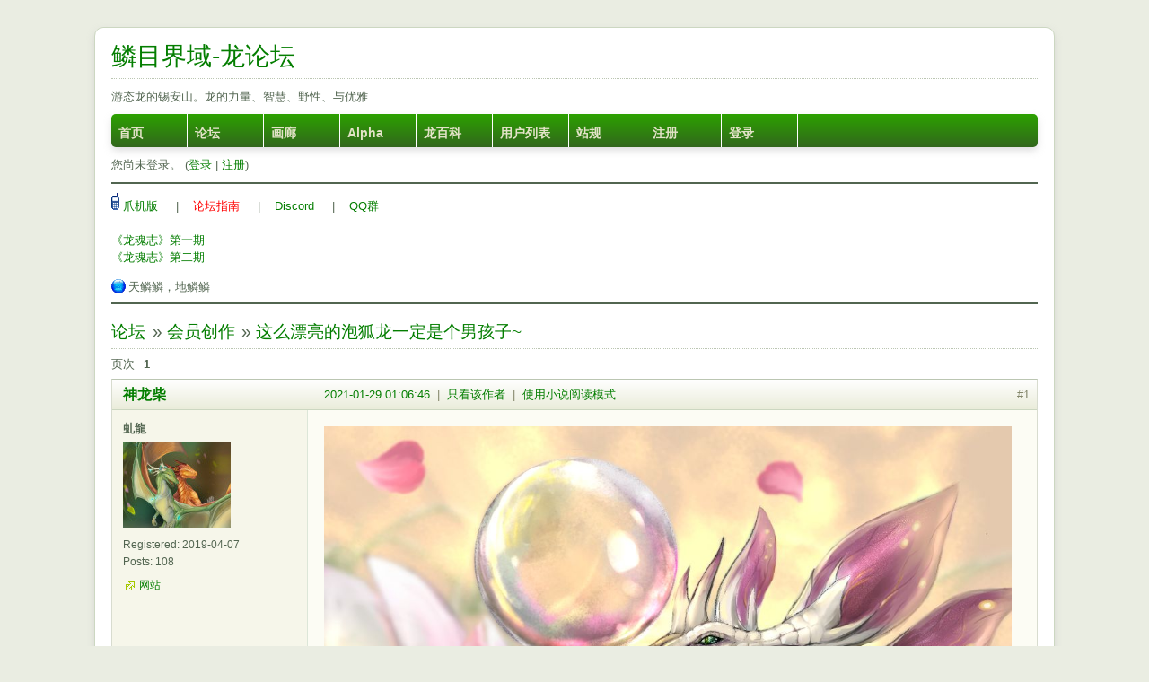

--- FILE ---
content_type: text/html; charset=utf-8
request_url: https://yinglong.org/forum/viewtopic.php?pid=50578
body_size: 7212
content:
<!DOCTYPE html PUBLIC "-//W3C//DTD XHTML 1.0 Strict//EN" "http://www.w3.org/TR/xhtml1/DTD/xhtml1-strict.dtd">
<html xmlns="http://www.w3.org/1999/xhtml" xml:lang="zh-CN" lang="zh-CN" dir="ltr">
<head>
<meta http-equiv="Content-Type" content="text/html; charset=utf-8" />
<title>這麼漂亮的泡狐龍一定是個男孩子~ / 會員創作 / 鱗目界域</title>
<link rel="icon" type="image/svg+xml" href="/favicon.svg?v=62ec8fc9d">
<link rel="icon" type="image/png" href="/favicon.png?v=9c6bb6824">
<link rel="stylesheet" type="text/css" href="style/ForestDragon.css?v=2" />
<link rel="stylesheet" href="static/katex/katex.min.css" integrity="sha384-zh0CIslj+VczCZtlzBcjt5ppRcsAmDnRem7ESsYwWwg3m/OaJ2l4x7YBZl9Kxxib" crossorigin="anonymous">
<script defer src="static/katex/katex.min.js" integrity="sha384-Rma6DA2IPUwhNxmrB/7S3Tno0YY7sFu9WSYMCuulLhIqYSGZ2gKCJWIqhBWqMQfh" crossorigin="anonymous"></script>
<link rel="stylesheet" type="text/css" href="style/imports/pms.css" /><link rel="canonical" href="viewtopic.php?id=4245" title="第 1 页" />
<link rel="alternate" type="application/rss+xml" href="extern.php?action=feed&amp;tid=4245&amp;type=rss" title="RSS topic feed" />
</head>

<body>

<div id="punviewtopic" class="pun">
<div class="top-box"></div>
<div class="punwrap">

<div id="brdheader" class="block">
	<div class="box">
		<div id="brdtitle" class="inbox">
			<h1><a class="convert" href="index.php">鱗目界域-龍論壇</a></h1>
			<div id="brddesc"><div class="convert">游態龍的錫安山。龍的力量、智慧、野性、與優雅</div></div>
		</div>
		<div id="brdmenu" class="inbox">
			<ul>
				<li id="navmainpage"><a href="../index.php">首页</a></li>
				<li id="navindex" class="isactive"><a href="index.php">论坛</a></li>
				<li id="navgallery"><a href="gallery.php">画廊</a></li>
				<li id="navextra1"><a href="https://yinglong.org:8443">Alpha</a></li>
				<li id="navwiki"><a href="../wiki/">龙百科</a></li>
				<li id="navuserlist"><a href="userlist.php">用户列表</a></li>
				<li id="navrules"><a href="misc.php?action=rules">站规</a></li>
				<li id="navregister"><a href="register.php">注册</a></li>
				<li id="navlogin"><a href="login.php">登录</a></li>
			</ul>
		</div>
		<div id="brdwelcome" class="inbox">
			<p class="conl">您尚未登录。 (<a href="login.php">登录</a> | <a href="register.php">注册</a>)</p>
			<div class="clearer"></div>
		</div>
	</div>
</div>

<div id="announce" class="block">
	<div class="hd"><h2><span>公告</span></h2></div>
	<div class="box">
		<div id="announce-block" class="inbox">
			<div class="usercontent convert"><a href="//yinglong.org:8443/"><img alt="mb" src="img/punres/cellphone.gif"/> 爪機版</a>&nbsp;&nbsp;&nbsp;&nbsp;
|&nbsp;&nbsp;&nbsp;&nbsp;<a style="color:red" href="//yinglong.org/wiki/doku.php?id=faq">論壇指南</a>&nbsp;&nbsp;&nbsp;&nbsp;
|&nbsp;&nbsp;&nbsp;&nbsp;<a href="//yinglong.org/forum/viewtopic.php?id=4539">Discord</a>&nbsp;&nbsp;&nbsp;&nbsp;
|&nbsp;&nbsp;&nbsp;&nbsp;<a href="https://yinglong.org/forum/viewtopic.php?id=4643">QQ群</a>
<br/>
<br/>
<a href="//yinglong.org/forum/viewtopic.php?id=2067">《龙魂志》第一期</a>
<br/>
<a href="//yinglong.org/forum/viewtopic.php?id=3101">《龙魂志》第二期</a></div>
			<style>
#tips img {
    vertical-align: middle;
    padding-bottom: 3px;
    padding-right: 3px;
}
</style>
<p id="tips"><img src="img/punres/tip.gif" alt="Tips:" />天鳞鳞，地鳞鳞</p>			<div class="clearer"></div>
		</div>
	</div>
</div>

<div id="brdmain">
<div class="linkst">
	<div class="inbox crumbsplus">
		<ul class="crumbs">
			<li><a href="index.php">论坛</a></li>
			<li class="convert"><span>»&#160;</span><a href="viewforum.php?id=7">會員創作</a></li>
			<li class="convert"><span>»&#160;</span><strong><a href="viewtopic.php?id=4245">這麼漂亮的泡狐龍一定是個男孩子~</a></strong></li>
		</ul>
		<div class="pagepost">
			<p class="pagelink conl"><span class="pages-label">页次 </span><strong class="item1">1</strong></p>
		</div>
		<div class="clearer"></div>
	</div>
</div>

<div id="p50561" class="blockpost rowodd firstpost blockpost1">
	<h2><span><span class="conr">#1</span> <a href="viewtopic.php?pid=50561#p50561">2021-01-29 01:06:46</a>&nbsp;&nbsp;|&nbsp;&nbsp;<a href="viewtopic.php?id=4245&amp;authorid=1484" rel="nofollow">只看该作者</a></span></h2>
	<div class="box">
		<div class="inbox">
			<div class="postbody">
				<div class="postleft">
					<dl>
						<dt><strong><a href="otherform.php?id=1484">神龙柴</a></strong></dt>
						<dd class="usertitle"><strong>虬龍</strong></dd>
						<dd class="postavatar"><img src="https://yinglong.org/forum/img/avatars/1484.jpg?m=1636612244" width="120" height="95" alt="" /></dd>
						<dd><span>Registered: 2019-04-07</span></dd>
						<dd><span>Posts: 108</span></dd>
						<dd class="usercontacts"><span class="website"><a href="https://www.furaffinity.net/user/solarstrasza/" rel="nofollow">网站</a></span></dd>
					</dl>
				</div>
				<div class="postright">
					<h3 class="convert">這麼漂亮的泡狐龍一定是個男孩子~</h3>
					<div class="postmsg convert">
						<p><span class="postimg"><img src="https://yinglong.org/forum/uploader/files/i_1484_6012ed0b1dca6.jpeg" alt="" /></span></p><p>歡迎泡狐龍迴歸到怪獵新作~&nbsp;&nbsp;<img src="/forum/img/smilies/haku/haku-cute.svg" alt="[賣萌]" />&nbsp;<br><del>。。。雖說泡狐龍已經被操￥%……&amp;*（*&amp;……%</del>，&nbsp;我剛纔什麼都沒說&nbsp;<img src="/forum/img/smilies/haku/haku-shock.svg" alt="[被雷]" />&nbsp;</p><p>已經快一年沒畫畫了，肝一張畫找找手感。</p><p>高清：<br>Bilibili:&nbsp;<a href="https://t.bilibili.com/485379828989584416?tab=2" rel="nofollow">https://t.bilibili.com/485379828989584416?tab=2</a><br>FA：https://www.furaffinity.net/view/40344429/</p>
						<p class="postedit"><em>最后修改： 神龙柴 (2025-02-23 21:06:15)</em></p>
					</div>
					<div class="postsignature postmsg">
						<hr/>
						<div class="quotebox">
							<p>有 14 位朋友喜欢这篇文章：<a href="otherform.php?id=11">龙游踏尘</a>, <a href="otherform.php?id=393">龍爪翻書</a>, <a href="otherform.php?id=131">幻靈</a>, <a href="otherform.php?id=1488">卷册龙</a>, <a href="otherform.php?id=1559">镜中龙影</a>, <a href="otherform.php?id=26">Dracostar3000</a>, <a href="otherform.php?id=1551">Moosy33</a>, <a href="otherform.php?id=1338">地球遗龙</a>, <a href="otherform.php?id=764">MorksAllen</a>, <a href="otherform.php?id=1521">箐岚</a>, <a href="otherform.php?id=1448">安德Endur~</a>, <a href="otherform.php?id=1514">Hscyrilon</a>, <a href="otherform.php?id=1568">NaOHdrei</a>, <a href="otherform.php?id=1591">巡津龍</a></p>
						</div>
					</div>

				</div>
			</div>
		</div>
		<div class="inbox">
			<div class="postfoot clearb">
				<div class="postfootleft"><p><span>离线</span></p></div>
			</div>
		</div>
	</div>
</div>

<div id="p50562" class="blockpost roweven">
	<h2><span><span class="conr">#2</span> <a href="viewtopic.php?pid=50562#p50562">2021-01-29 02:51:26</a>&nbsp;&nbsp;|&nbsp;&nbsp;<a href="viewtopic.php?id=4245&amp;authorid=11" rel="nofollow">只看该作者</a></span></h2>
	<div class="box">
		<div class="inbox">
			<div class="postbody">
				<div class="postleft">
					<dl>
						<dt><strong><a href="otherform.php?id=11">龙游踏尘</a></strong></dt>
						<dd class="usertitle"><strong>白应龙</strong></dd>
						<dd class="postavatar"><img src="https://yinglong.org/forum/img/avatars/11.gif?m=1737352819" width="120" height="120" alt="" /></dd>
						<dd><span>Registered: 2008-12-11</span></dd>
						<dd><span>Posts: 1,158</span></dd>
						<dd class="usercontacts"><span class="website"><a href="http://lena-lucia-dragon.deviantart.com/" rel="nofollow">网站</a></span></dd>
					</dl>
				</div>
				<div class="postright">
					<h3 class="convert">回应： 這麼漂亮的泡狐龍一定是個男孩子~</h3>
					<div class="postmsg convert">
						<p>好棒！超美！！！</p>
					</div>

					<div class="postsignature postmsg convert"><hr /><p>願鱗牙利固，展翼蔽日，雲靄相隨，星辰永伴。</p></div>
				</div>
			</div>
		</div>
		<div class="inbox">
			<div class="postfoot clearb">
				<div class="postfootleft"><p><span>离线</span></p></div>
			</div>
		</div>
	</div>
</div>

<div id="p50563" class="blockpost rowodd">
	<h2><span><span class="conr">#3</span> <a href="viewtopic.php?pid=50563#p50563">2021-01-29 10:18:06</a>&nbsp;&nbsp;|&nbsp;&nbsp;<a href="viewtopic.php?id=4245&amp;authorid=1559" rel="nofollow">只看该作者</a></span></h2>
	<div class="box">
		<div class="inbox">
			<div class="postbody">
				<div class="postleft">
					<dl>
						<dt><strong><a href="otherform.php?id=1559">镜中龙影</a></strong></dt>
						<dd class="usertitle"><strong>蛟龍</strong></dd>
						<dd class="postavatar"><img src="https://yinglong.org/forum/img/avatars/1559.jpg?m=1636612239" width="120" height="120" alt="" /></dd>
						<dd><span>Registered: 2020-04-25</span></dd>
						<dd><span>Posts: 398</span></dd>
					</dl>
				</div>
				<div class="postright">
					<h3 class="convert">回应： 這麼漂亮的泡狐龍一定是個男孩子~</h3>
					<div class="postmsg convert">
						<p>總有一種在哪看過的既視感=&nbsp;=大概是泡狐見多了otz，666的</p>
					</div>

					<div class="postsignature postmsg convert"><hr /><p>&quot;連想改變別人的念頭都不要有，要學習像太陽一樣，只是發出光和熱；<br />每個人接收陽光的反應有所不同，有人覺得刺眼，有人覺得溫暖，有人甚至躲開陽光；<br />種子破土發芽前沒有任何的跡象，那是因爲沒到那個時間點；只有自己纔是自己的拯救者。&quot;<br />人只有在想要改變的時候纔會被改變，重要的是恍然大悟的一瞬間。</p></div>
				</div>
			</div>
		</div>
		<div class="inbox">
			<div class="postfoot clearb">
				<div class="postfootleft"><p><strong>在线</strong></p></div>
			</div>
		</div>
	</div>
</div>

<div id="p50568" class="blockpost roweven">
	<h2><span><span class="conr">#4</span> <a href="viewtopic.php?pid=50568#p50568">2021-01-29 18:04:04</a>&nbsp;&nbsp;|&nbsp;&nbsp;<a href="viewtopic.php?id=4245&amp;authorid=1484" rel="nofollow">只看该作者</a></span></h2>
	<div class="box">
		<div class="inbox">
			<div class="postbody">
				<div class="postleft">
					<dl>
						<dt><strong><a href="otherform.php?id=1484">神龙柴</a></strong></dt>
						<dd class="usertitle"><strong>虬龍</strong></dd>
						<dd class="postavatar"><img src="https://yinglong.org/forum/img/avatars/1484.jpg?m=1636612244" width="120" height="95" alt="" /></dd>
						<dd><span>Registered: 2019-04-07</span></dd>
						<dd><span>Posts: 108</span></dd>
						<dd class="usercontacts"><span class="website"><a href="https://www.furaffinity.net/user/solarstrasza/" rel="nofollow">网站</a></span></dd>
					</dl>
				</div>
				<div class="postright">
					<h3 class="convert">回应： 這麼漂亮的泡狐龍一定是個男孩子~</h3>
					<div class="postmsg convert">
						<div class="quotebox"><blockquote><div><p><a href="/forum/viewtopic.php?pid=50562#p50562" rel="nofollow">[↑]</a>&nbsp;<a href="/forum/profile.php?id=11" rel="nofollow">@龍遊踏塵</a>&nbsp;寫道:&nbsp;好棒！超美！！！&nbsp;…</p></div></blockquote></div><p>謝謝踏塵<img src="/forum/img/smilies/haku/haku-cute.svg" alt="[賣萌]" />&nbsp;<br><br></p><div class="quotebox"><blockquote><div><p><a href="/forum/profile.php?id=1559" rel="nofollow">@鏡中龍影</a>&nbsp;寫道:&nbsp;總有一種在哪看過的既視感= =大概是泡狐見多了otz，666的</p></div></blockquote></div><p><del>我表示想見泡狐都見不到，家裏沒有Switch</del>&nbsp;&nbsp;<img src="/forum/img/smilies/haku/haku-cry.svg" alt="[哭]" />&nbsp;<br>可能真的撞畫了也說不定，有好幾幅同龍畫泡狐鼻子上都頂着泡泡&nbsp;<img src="/forum/img/smilies/haku/haku-embarrassed.svg" alt="[汗]" /></p>
					</div>

				</div>
			</div>
		</div>
		<div class="inbox">
			<div class="postfoot clearb">
				<div class="postfootleft"><p><span>离线</span></p></div>
			</div>
		</div>
	</div>
</div>

<div id="p50569" class="blockpost rowodd">
	<h2><span><span class="conr">#5</span> <a href="viewtopic.php?pid=50569#p50569">2021-01-29 18:49:12</a>&nbsp;&nbsp;|&nbsp;&nbsp;<a href="viewtopic.php?id=4245&amp;authorid=26" rel="nofollow">只看该作者</a></span></h2>
	<div class="box">
		<div class="inbox">
			<div class="postbody">
				<div class="postleft">
					<dl>
						<dt><strong><a href="otherform.php?id=26">Dracostar3000</a></strong></dt>
						<dd class="usertitle"><strong>小雅</strong></dd>
						<dd class="postavatar"><img src="https://yinglong.org/forum/img/avatars/26.jpg?m=1636612243" width="117" height="120" alt="" /></dd>
						<dd><span>来自 San Francisco</span></dd>
						<dd><span>Registered: 2009-03-27</span></dd>
						<dd><span>Posts: 1,129</span></dd>
						<dd class="usercontacts"><span class="website"><a href="http://www.furaffinity.net/user/dracostar3000/" rel="nofollow">网站</a></span></dd>
					</dl>
				</div>
				<div class="postright">
					<h3 class="convert">回应： 這麼漂亮的泡狐龍一定是個男孩子~</h3>
					<div class="postmsg convert">
						<p>粉紅色的男孩子特別好呢，喜歡粉色系。<br>自己穿害羞，所以旁觀最開心了～</p><p>好久沒玩MH系列呢，泡狐也算遊戲宣傳大使了吧～<br>個龍還是喜歡祖龍和它的射手裝，神祕高雅的感覺？！</p>
					</div>

					<div class="postsignature postmsg convert"><hr /><p>我是呆呆龍~~~雅迦洛斯<br />槑龍!!!</p></div>
				</div>
			</div>
		</div>
		<div class="inbox">
			<div class="postfoot clearb">
				<div class="postfootleft"><p><span>离线</span></p></div>
			</div>
		</div>
	</div>
</div>

<div id="p50570" class="blockpost roweven">
	<h2><span><span class="conr">#6</span> <a href="viewtopic.php?pid=50570#p50570">2021-01-29 19:27:45</a>&nbsp;&nbsp;|&nbsp;&nbsp;<a href="viewtopic.php?id=4245&amp;authorid=1559" rel="nofollow">只看该作者</a></span></h2>
	<div class="box">
		<div class="inbox">
			<div class="postbody">
				<div class="postleft">
					<dl>
						<dt><strong><a href="otherform.php?id=1559">镜中龙影</a></strong></dt>
						<dd class="usertitle"><strong>蛟龍</strong></dd>
						<dd class="postavatar"><img src="https://yinglong.org/forum/img/avatars/1559.jpg?m=1636612239" width="120" height="120" alt="" /></dd>
						<dd><span>Registered: 2020-04-25</span></dd>
						<dd><span>Posts: 398</span></dd>
					</dl>
				</div>
				<div class="postright">
					<h3 class="convert">回应： 這麼漂亮的泡狐龍一定是個男孩子~</h3>
					<div class="postmsg convert">
						<div class="quotebox"><blockquote><div><p><a href="/forum/viewtopic.php?pid=50568#p50568" rel="nofollow">[↑]</a>&nbsp;<a href="/forum/profile.php?id=1484" rel="nofollow">@Solarstrasz</a>&nbsp;寫道:&nbsp;&nbsp;&nbsp;謝謝踏塵<img src="/forum/img/smilies/haku/haku-cute.svg" alt="[賣萌]" />&nbsp;&nbsp;&nbsp;&nbsp;&nbsp;&nbsp;我表示想見泡狐都見不到，家裏沒有Switch&nbsp;&nbsp;<img src="/forum/img/smilies/haku/haku-cry.svg" alt="[哭]" />&nbsp;&nbsp;可能真的撞畫了也說不定，有好幾幅同龍畫泡狐鼻子上都頂着泡泡&nbsp;<img src="/forum/img/smilies/haku/haku-embarrassed.svg" alt="[汗]" />&nbsp;…</p></div></blockquote></div><p>我還以爲是在哪個別的地方見到大佬）<br>有泡狐的話海龍也能見到了吧</p>
					</div>

					<div class="postsignature postmsg convert"><hr /><p>&quot;連想改變別人的念頭都不要有，要學習像太陽一樣，只是發出光和熱；<br />每個人接收陽光的反應有所不同，有人覺得刺眼，有人覺得溫暖，有人甚至躲開陽光；<br />種子破土發芽前沒有任何的跡象，那是因爲沒到那個時間點；只有自己纔是自己的拯救者。&quot;<br />人只有在想要改變的時候纔會被改變，重要的是恍然大悟的一瞬間。</p></div>
				</div>
			</div>
		</div>
		<div class="inbox">
			<div class="postfoot clearb">
				<div class="postfootleft"><p><strong>在线</strong></p></div>
			</div>
		</div>
	</div>
</div>

<div id="p50575" class="blockpost rowodd">
	<h2><span><span class="conr">#7</span> <a href="viewtopic.php?pid=50575#p50575">2021-01-30 18:15:23</a>&nbsp;&nbsp;|&nbsp;&nbsp;<a href="viewtopic.php?id=4245&amp;authorid=1484" rel="nofollow">只看该作者</a></span></h2>
	<div class="box">
		<div class="inbox">
			<div class="postbody">
				<div class="postleft">
					<dl>
						<dt><strong><a href="otherform.php?id=1484">神龙柴</a></strong></dt>
						<dd class="usertitle"><strong>虬龍</strong></dd>
						<dd class="postavatar"><img src="https://yinglong.org/forum/img/avatars/1484.jpg?m=1636612244" width="120" height="95" alt="" /></dd>
						<dd><span>Registered: 2019-04-07</span></dd>
						<dd><span>Posts: 108</span></dd>
						<dd class="usercontacts"><span class="website"><a href="https://www.furaffinity.net/user/solarstrasza/" rel="nofollow">网站</a></span></dd>
					</dl>
				</div>
				<div class="postright">
					<h3 class="convert">回应： 這麼漂亮的泡狐龍一定是個男孩子~</h3>
					<div class="postmsg convert">
						<div class="quotebox"><blockquote><div><p><a href="/forum/viewtopic.php?pid=50569#p50569" rel="nofollow">[↑]</a>&nbsp;<a href="/forum/profile.php?id=26" rel="nofollow">@Dracostar3000</a>&nbsp;寫道:&nbsp;粉紅色的男孩子特別好呢，喜歡粉色系。&nbsp;自己穿害羞，所以旁觀最開心了～&nbsp;&nbsp;好久沒玩MH系列呢，泡狐也算遊戲宣傳大使了吧～&nbsp;個龍還是喜歡祖龍和它的射手裝，神祕高雅的感覺？！&nbsp;…</p></div></blockquote></div><p><del>沒龍能承受被粉紅喵喵拳擊殺的</del>，咳咳，串戲了。&nbsp;<img src="/forum/img/smilies/haku/haku-indifferently.svg" alt="[漠然]" />&nbsp;<br>（記在筆記本上：以後得想辦法給你套個粉色龍着裝）<br>個龍還沒親眼會見過祖龍呀哈哈，只論着裝的話，冰/咒龍和絢/爛輝龍的其實就是個龍最愛，那種華美的感覺<br><br></p><div class="quotebox"><blockquote><div><p><a href="/forum/profile.php?id=1559" rel="nofollow">@鏡中龍影</a>&nbsp;寫道:&nbsp;有泡狐的話海龍也能見到了吧</p></div></blockquote></div><p>也許呢，暫時還沒計劃下一隻龍繪</p>
					</div>

				</div>
			</div>
		</div>
		<div class="inbox">
			<div class="postfoot clearb">
				<div class="postfootleft"><p><span>离线</span></p></div>
			</div>
		</div>
	</div>
</div>

<div id="p50576" class="blockpost roweven">
	<h2><span><span class="conr">#8</span> <a href="viewtopic.php?pid=50576#p50576">2021-01-30 18:16:53</a>&nbsp;&nbsp;|&nbsp;&nbsp;<a href="viewtopic.php?id=4245&amp;authorid=1484" rel="nofollow">只看该作者</a></span></h2>
	<div class="box">
		<div class="inbox">
			<div class="postbody">
				<div class="postleft">
					<dl>
						<dt><strong><a href="otherform.php?id=1484">神龙柴</a></strong></dt>
						<dd class="usertitle"><strong>虬龍</strong></dd>
						<dd class="postavatar"><img src="https://yinglong.org/forum/img/avatars/1484.jpg?m=1636612244" width="120" height="95" alt="" /></dd>
						<dd><span>Registered: 2019-04-07</span></dd>
						<dd><span>Posts: 108</span></dd>
						<dd class="usercontacts"><span class="website"><a href="https://www.furaffinity.net/user/solarstrasza/" rel="nofollow">网站</a></span></dd>
					</dl>
				</div>
				<div class="postright">
					<h3 class="convert">回应： 這麼漂亮的泡狐龍一定是個男孩子~</h3>
					<div class="postmsg convert">
						<p>第一次錄了板繪過程，歡迎龍來吐槽/指點&nbsp;&nbsp;<img src="/forum/img/smilies/haku/haku-shy.svg" alt="[害羞]" />&nbsp;<br><a href="https://www.bilibili.com/video/bv1gV411B7dt" rel="nofollow">https://www.bilibili.com/video/bv1gV411B7dt</a></p>
					</div>
					<div class="postsignature postmsg">
						<hr/>
						<div class="quotebox">
							<p>有 2 位朋友喜欢这篇文章：<a href="otherform.php?id=11">龙游踏尘</a>, <a href="otherform.php?id=393">龍爪翻書</a></p>
						</div>
					</div>

				</div>
			</div>
		</div>
		<div class="inbox">
			<div class="postfoot clearb">
				<div class="postfootleft"><p><span>离线</span></p></div>
			</div>
		</div>
	</div>
</div>

<div id="p50577" class="blockpost rowodd">
	<h2><span><span class="conr">#9</span> <a href="viewtopic.php?pid=50577#p50577">2021-01-31 00:00:32</a>&nbsp;&nbsp;|&nbsp;&nbsp;<a href="viewtopic.php?id=4245&amp;authorid=764" rel="nofollow">只看该作者</a></span></h2>
	<div class="box">
		<div class="inbox">
			<div class="postbody">
				<div class="postleft">
					<dl>
						<dt><strong><a href="otherform.php?id=764">MorksAllen</a></strong></dt>
						<dd class="usertitle"><strong>会员</strong></dd>
						<dd class="postavatar"><img src="https://yinglong.org/forum/img/avatars/764.png?m=1636612239" width="119" height="119" alt="" /></dd>
						<dd><span>来自 台灣高雄地區</span></dd>
						<dd><span>Registered: 2012-06-26</span></dd>
						<dd><span>Posts: 404</span></dd>
						<dd class="usercontacts"><span class="website"><a href="http://home.gamer.com.tw/homeindex.php?owner=a19225" rel="nofollow">网站</a></span></dd>
					</dl>
				</div>
				<div class="postright">
					<h3 class="convert">回应： 這麼漂亮的泡狐龍一定是個男孩子~</h3>
					<div class="postmsg convert">
						<p>畫的真漂亮&nbsp;<img src="/forum/img/smilies/haku/haku-love.svg" alt="[有愛]" />&nbsp;</p><p>話說我一直以為泡狐龍是母龍，直到有一次看到官方設定才知道原來遊戲中都是公的&nbsp;<img src="/forum/img/smilies/haku/haku-nosebleeds.svg" alt="[流鼻血]" /></p>
					</div>
					<div class="postsignature postmsg">
						<hr/>
						<div class="quotebox">
							<p>有 1 位朋友喜欢这篇文章：<a href="otherform.php?id=1484">神龙柴</a></p>
						</div>
					</div>

					<div class="postsignature postmsg convert"><hr /><p><p><span class="postimg"><img src="http://flightrising.com/rendern/350/338/33761_350.png" alt="" /></span></p></p></div>
				</div>
			</div>
		</div>
		<div class="inbox">
			<div class="postfoot clearb">
				<div class="postfootleft"><p><span>离线</span></p></div>
			</div>
		</div>
	</div>
</div>

<div id="p50578" class="blockpost roweven">
	<h2><span><span class="conr">#10</span> <a href="viewtopic.php?pid=50578#p50578">2021-01-31 00:49:55</a>&nbsp;&nbsp;|&nbsp;&nbsp;<a href="viewtopic.php?id=4245&amp;authorid=11" rel="nofollow">只看该作者</a></span></h2>
	<div class="box">
		<div class="inbox">
			<div class="postbody">
				<div class="postleft">
					<dl>
						<dt><strong><a href="otherform.php?id=11">龙游踏尘</a></strong></dt>
						<dd class="usertitle"><strong>白应龙</strong></dd>
						<dd class="postavatar"><img src="https://yinglong.org/forum/img/avatars/11.gif?m=1737352819" width="120" height="120" alt="" /></dd>
						<dd><span>Registered: 2008-12-11</span></dd>
						<dd><span>Posts: 1,158</span></dd>
						<dd class="usercontacts"><span class="website"><a href="http://lena-lucia-dragon.deviantart.com/" rel="nofollow">网站</a></span></dd>
					</dl>
				</div>
				<div class="postright">
					<h3 class="convert">回应： 這麼漂亮的泡狐龍一定是個男孩子~</h3>
					<div class="postmsg convert">
						<div class="quotebox"><blockquote><div><p><a href="/forum/viewtopic.php?pid=50577#p50577" rel="nofollow">[↑]</a>&nbsp;<a href="/forum/profile.php?id=764" rel="nofollow">@MorksAllen</a>&nbsp;寫道:&nbsp;畫的真漂亮&nbsp;<img src="/forum/img/smilies/haku/haku-love.svg" alt="[有愛]" />&nbsp;&nbsp;&nbsp;話說我一直以為泡狐龍是母龍，直到有一次看到官方設定才知道原來遊戲中都是公的&nbsp;<img src="/forum/img/smilies/haku/haku-nosebleeds.svg" alt="[流鼻血]" />&nbsp;…</p></div></blockquote></div><p>可能是因爲粉色且裝飾多，我也這麼認爲。。</p><p>但實際上以前粉色是男性色，自然界也普遍公的更好看（所以挺正常的？</p>
					</div>
					<div class="postsignature postmsg">
						<hr/>
						<div class="quotebox">
							<p>有 1 位朋友喜欢这篇文章：<a href="otherform.php?id=1484">神龙柴</a></p>
						</div>
					</div>

					<div class="postsignature postmsg convert"><hr /><p>願鱗牙利固，展翼蔽日，雲靄相隨，星辰永伴。</p></div>
				</div>
			</div>
		</div>
		<div class="inbox">
			<div class="postfoot clearb">
				<div class="postfootleft"><p><span>离线</span></p></div>
			</div>
		</div>
	</div>
</div>

<div class="postlinksb">
	<div class="inbox crumbsplus">
		<div class="pagepost">
			<p class="pagelink conl"><span class="pages-label">页次 </span><strong class="item1">1</strong></p>
		</div>
		<ul class="crumbs">
			<li><a href="index.php">论坛</a></li>
			<li class="convert"><span>»&#160;</span><a href="viewforum.php?id=7">會員創作</a></li>
			<li class="convert"><span>»&#160;</span><strong><a href="viewtopic.php?id=4245">這麼漂亮的泡狐龍一定是個男孩子~</a></strong></li>
		</ul>
		<div class="clearer"></div>
	</div>
</div>
</div>

<div id="brdfooter" class="block">
	<h2><span>论坛页尾</span></h2>
	<div class="box">
		<div id="brdfooternav" class="inbox">
			<div class="conl">
				<form id="qjump" method="get" action="viewforum.php">
					<div><label><span>快速跳转<br /></span>
					<select name="id" onchange="window.location=('viewforum.php?id='+this.options[this.selectedIndex].value)">
						<optgroup label="我們的世界">
							<option value="1">龍的世界</option>
							<option value="5">神話、歷史、民俗</option>
							<option value="3">旅龍茶社</option>
							<option value="7" selected="selected">會員創作</option>
							<option value="11">媒體中的龍</option>
							<option value="8">現實中的龍</option>
							<option value="6">留言板</option>
						</optgroup>
						<optgroup label="规划中的版块">
							<option value="20">画廊</option>
						</optgroup>
						<optgroup label="界域边缘">
							<option value="17">主题无关</option>
							<option value="16">举报</option>
						</optgroup>
					</select></label>
					<input type="submit" value="进入版面" accesskey="g" />
					</div>
				</form>
			</div>
			<div class="conr">
				<p id="feedlinks"><span class="rss"><a href="extern.php?action=feed&amp;tid=4245&amp;type=rss">RSS topic feed</a></span></p>
				<p id="poweredby">Powered by <a href="http://jquery.com/">jQuery</a> <a href="https://blueimp.net">blueimp</a> <a href="http://fluxbb.org/">FluxBB</a></p>
			</div>
			<div class="clearer"></div>
		</div>
	</div>
</div>

<script type="text/javascript" src="js/jquery.1.7.1.min.js"></script>
<script type="text/javascript" src="js/transform.js"></script>
<script type="text/javascript">
<!--
function chinese_convert()
{
	var x = $(".convert").get();
	var count = x.length;
	for (var i=0; i<count; i++)
	{
		StranBody(x[i], 1);
	}
}
document.addEventListener("DOMContentLoaded", function () {
	let mathBlocks = document.getElementsByClassName('math_block');
	let mathInlines = document.getElementsByClassName('math_inline');
	for (let i = 0; i < mathBlocks.length; i++) {
		katex.render(mathBlocks[i].textContent, mathBlocks[i], {
			throwOnError: false,
			displayMode: true
		});
	}
	for (let i = 0; i < mathInlines.length; i++) {
		katex.render(mathInlines[i].textContent, mathInlines[i], {
			throwOnError: false,
			displayMode: false
		});
	}
});
// -->
</script>


<script type="text/javascript">
<!--
$(document).ready(function(){ chinese_convert();});
// --></script>
<style type="text/css">
.curtain {
	color: #000;
	background-color: #000;
}
.curtain:hover {
	background-color: #fff;
}
.curtain a, .curtain a:link, .curtain a:visited {
  color: inherit;
}
</style>
<div class="quote-button" style="display: none"><div class="clicks"><i class="icon-quote-right"></i>引用</div></div>
<style type="text/css">
.readermod {
	font: 16px "Helvetica Neue",Helvetica,"Lucida Grande","Luxi Sans",Arial,sans-serif;
	background: #f6f4ec;
	max-width: 694px;
}
.readermod p {
	padding: 0.25em 3em 0.25em 3em;
	font: 16px "Helvetica Neue",Helvetica,"Lucida Grande","Luxi Sans",Arial,sans-serif;
	line-height: 1.7em;
	min-height: 2em;
	word-wrap: break-word;
	-ms-word-wrap: break-word;
	text-align: justify;
	text-justify: inter-ideograph;
	-ms-text-justify: inter-ideograph;
	text-autospace: ideograph-alpha;
	-webkit-hyphens: auto;
	-moz-hyphens: auto;
	-ms-hyphens: auto;
	hyphens: auto;
}
.readermod h5 {
	padding: 0.25em 3em 0.25em 3em;
	font-family: "Helvetica Neue",Helvetica,"Lucida Grande","Luxi Sans",Arial,sans-serif;
}
.readermod .quotebox p {
	padding: 0.25em 0 0.25em 0;
}
.readermod .quotebox, .readermod .codebox {
	margin: 0.25em 3em 0.25em 3em;
}
.quote-button {
top: 10px;
left: 10px;
position: absolute;
display: none;
}
.quote-button>div {
cursor: pointer;
background-color: #08c;
z-index: 500;
color: #fff;
font-weight: bold;
font-size: 14px;
padding: 5px 9px 5px 9px;
text-decoration: none;
border: 5px solid rgba(0,0,0,0.75);
border-radius: 4px;
}
.quote-button>div:hover {
background-color: #0ae;
}
</style>
<script type="text/javascript">
/* <![CDATA[ */
$('.blockpost:not(".folded") h2 span a:last-child').after('&nbsp;&nbsp;|&nbsp;&nbsp;<a href="#" rel="nofollow">使用小说阅读模式</a>');
$('.blockpost h2 span a:last-child').click(function() {
	$(this).parent().parent().parent().find('.postmsg:not(.postsignature) p').each(function(index) {
		$(this).html($(this).html().replace(/^(&nbsp;| )+/g, ''));
	});
	$(this).parent().parent().parent().find('.postmsg:not(.postsignature)').addClass('readermod');
	$(this).parent().parent().parent().find('.postmsg:not(.postsignature)').removeClass('postmsg');
	return false;
});

/* ]]> */
</script>

</div>
<div class="end-box"></div>
</div>

<script defer src="https://static.cloudflareinsights.com/beacon.min.js/vcd15cbe7772f49c399c6a5babf22c1241717689176015" integrity="sha512-ZpsOmlRQV6y907TI0dKBHq9Md29nnaEIPlkf84rnaERnq6zvWvPUqr2ft8M1aS28oN72PdrCzSjY4U6VaAw1EQ==" data-cf-beacon='{"version":"2024.11.0","token":"4251e1d13e1942beaef5e619477a3db8","r":1,"server_timing":{"name":{"cfCacheStatus":true,"cfEdge":true,"cfExtPri":true,"cfL4":true,"cfOrigin":true,"cfSpeedBrain":true},"location_startswith":null}}' crossorigin="anonymous"></script>
</body>
</html>


--- FILE ---
content_type: image/svg+xml
request_url: https://yinglong.org/forum/img/smilies/haku/haku-shy.svg
body_size: 1323
content:
<svg id="Shape" xmlns="http://www.w3.org/2000/svg" xmlns:xlink="http://www.w3.org/1999/xlink" width="48" height="48" viewBox="0 0 512 512">
  <defs>
    <style>
      .cls-1 {
        fill: #d4d8a7;
      }

      .cls-1, .cls-2, .cls-3, .cls-4, .cls-5, .cls-7, .cls-8 {
        stroke: #000;
      }

      .cls-1, .cls-2, .cls-3, .cls-4, .cls-5, .cls-7 {
        stroke-width: 10px;
      }

      .cls-1, .cls-2, .cls-3, .cls-4, .cls-5, .cls-6, .cls-7, .cls-8 {
        fill-rule: evenodd;
      }

      .cls-2 {
        fill: #7be1bd;
      }

      .cls-3 {
        fill: #e7cdc9;
      }

      .cls-4 {
        fill: #fff;
      }

      .cls-5 {
        fill: #ffc3a5;
      }

      .cls-6 {
        fill: #ff9763;
        opacity: 0.6;
        filter: url(#filter);
      }

      .cls-7, .cls-8 {
        stroke-linejoin: round;
      }

      .cls-8 {
        stroke-width: 10px;
      }
    </style>
    <filter id="filter" x="147" y="282" width="200" height="46" filterUnits="userSpaceOnUse">
      <feOffset result="offset" dx="19.924" dy="1.743" in="SourceAlpha"/>
      <feGaussianBlur result="blur" stdDeviation="1.414"/>
      <feFlood result="flood" flood-color="#ffc3a5" flood-opacity="0.9"/>
      <feComposite result="composite" operator="in" in2="blur"/>
      <feOffset result="offset-2" dx="-19.924" dy="-1.743" in="SourceAlpha"/>
      <feGaussianBlur result="blur-2" stdDeviation="1.414"/>
      <feFlood result="flood-2" flood-color="#ffc3a5" flood-opacity="0.9"/>
      <feComposite result="composite-2" operator="in" in2="blur-2"/>
      <feBlend result="blend" in2="composite"/>
      <feBlend result="blend-2" in="SourceGraphic"/>
    </filter>
  </defs>
  <g id="Base">
    <path id="Horn_R" class="cls-1" d="M172,148c37.4-49.349,62.12-123.048,76-135,14.651,27.374-22,148-22,148S178.94,151.084,172,148Z"/>
    <path id="Hair" class="cls-2" d="M181,204s58.559-79.749,32-110c19.352,7.357,16,30,16,30s28.349-52.617,54-48c-23.086,20.521-19,41-19,41s41.549-40.747,79-31c-16.417,22.06-5,43-5,43s39.569-18.617,62.49-5.588c-8.686,0-28.463,6.566-28.49,6.588-0.636.52,44.2,1.366,64,29-28.4,2.119-26,27-26,27s50.232,10.444,55,36c-34.86-8.892-44.254-8.042-37-7,56.712,10.833,29.628,33.48,71,35-9.325,18.649-11.55,38.881-48,41,15.682,2.543,16.742-.338,32-5,0.424,22.04-37.3,41.9-64,33S181,204,181,204Z"/>
    <path id="Horn_L" class="cls-1" d="M261,162c4.2,6.308,43,33,43,33S381.35,79.977,381,19C368.034,26.009,311.464,114.69,261,162Zm51-48"/>
    <path id="Ear" class="cls-3" d="M301,251s60.141-59.967,80-73,67.07-12.724,77-9c-27.307,10.55-50.935,73.967-77,87C366.589,263.205,301,251,301,251Z"/>
    <path id="Face" class="cls-4" d="M173,148c-3.213,2.629-50.154,68.231-52,75s13,18,13,18-47.769,53.615-57,77c-0.615,28.923,9.171,74.291,51,90,21.512,3.21,48.982,2.576,88-4,47.589,0.323,72.516-3.568,79-6,9.846-3.692,24.308-19.385,28-28,18.462,0.615,48,29,48,29s-10.923-40.462-22-46c16-4.308,62,22,62,22s-13.769-35.077-31-40c19.692-11.077,48,2,48,2s-9.231-47.615-56-63c0-9.846,34-2,34-2s-16.923-31.846-84-22c1.846-19.077,45.385-58.231,62-73-39.385,1.231-79,17-79,17s-21.511-27.035-44-32c-3.8.876-63.231,45.077-78,42,0.615-6.154,26-47,26-47S189.648,145.371,173,148ZM687,373"/>
    <path id="Nose" class="cls-5" d="M74,319c1.386-4.411,15.864,1.675,29,3,12.51,1.262,24.81.115,30,5,5.633,10.015-32.124,43.361-39,43C87.3,369.648,69.539,333.2,74,319Z"/>
    <path id="Blush" class="cls-6" d="M248.355,289.36c41.968,3.688,75.383,13.681,74.635,22.319s-35.378,12.65-77.345,8.961-75.383-13.681-74.635-22.319S206.388,285.671,248.355,289.36Z"/>
  </g>
  <g id="Mouth">
    <path id="Smile_Mouth" class="cls-7" d="M274,345c-17.1,25.928-46.931,48.882-91,48-28.449,6.115-41.578,12.29-71,6,29.85,6.193,45.587-1.214,73-6C229.882,389.95,260.052,369.909,274,345Zm4-2M-61,301"/>
  </g>
  <g id="Eye">
    <path id="CurveEye" class="cls-8" d="M214,283c6.364-30.662,58.636-28.084,65,2C272.636,255.5,220.364,252.338,214,283ZM648,408"/>
    <path id="EyeBrow" class="cls-7" d="M220,225c13.885,37.026,51.322,34.521,60,27C271.9,258.364,233.885,262.6,220,225Z"/>
  </g>
</svg>


--- FILE ---
content_type: image/svg+xml
request_url: https://yinglong.org/forum/img/smilies/haku/haku-embarrassed.svg
body_size: 1018
content:
<svg id="Shape" xmlns="http://www.w3.org/2000/svg" width="48" height="48" viewBox="0 0 512 512">
  <defs>
    <style>
      .cls-1 {
        fill: #d4d8a7;
      }

      .cls-1, .cls-2, .cls-3, .cls-4, .cls-5, .cls-6, .cls-7 {
        stroke: #000;
        stroke-width: 10px;
        fill-rule: evenodd;
      }

      .cls-2 {
        fill: #7be1bd;
      }

      .cls-3 {
        fill: #e7cdc9;
      }

      .cls-4, .cls-6 {
        fill: #fff;
      }

      .cls-5 {
        fill: #ffc3a5;
      }

      .cls-6, .cls-7 {
        stroke-linejoin: round;
      }
    </style>
  </defs>
  <g id="Base">
    <path id="Horn_R" class="cls-1" d="M172,148c37.4-49.349,62.12-123.048,76-135,14.651,27.374-22,148-22,148S178.94,151.084,172,148Z"/>
    <path id="Hair" class="cls-2" d="M181,204s58.559-79.749,32-110c19.352,7.357,16,30,16,30s28.349-52.617,54-48c-23.086,20.521-19,41-19,41s41.549-40.747,79-31c-16.417,22.06-5,43-5,43s39.569-18.617,62.49-5.588c-8.686,0-28.463,6.566-28.49,6.588-0.636.52,44.2,1.366,64,29-28.4,2.119-26,27-26,27s50.232,10.444,55,36c-34.86-8.892-44.254-8.042-37-7,56.712,10.833,29.628,33.48,71,35-9.325,18.649-11.55,38.881-48,41,15.682,2.543,16.742-.338,32-5,0.424,22.04-37.3,41.9-64,33S181,204,181,204Z"/>
    <path id="Horn_L" class="cls-1" d="M261,162c4.2,6.308,43,33,43,33S381.35,79.977,381,19C368.034,26.009,311.464,114.69,261,162Zm51-48"/>
    <path id="Ear" class="cls-3" d="M301,251s60.141-59.967,80-73,67.07-12.724,77-9c-27.307,10.55-50.935,73.967-77,87C366.589,263.205,301,251,301,251Z"/>
    <path id="Face" class="cls-4" d="M173,148c-3.213,2.629-50.154,68.231-52,75s13,18,13,18-47.769,53.615-57,77c-0.615,28.923,9.171,74.291,51,90,21.512,3.21,48.982,2.576,88-4,47.589,0.323,72.516-3.568,79-6,9.846-3.692,24.308-19.385,28-28,18.462,0.615,48,29,48,29s-10.923-40.462-22-46c16-4.308,62,22,62,22s-13.769-35.077-31-40c19.692-11.077,48,2,48,2s-9.231-47.615-56-63c0-9.846,34-2,34-2s-16.923-31.846-84-22c1.846-19.077,45.385-58.231,62-73-39.385,1.231-79,17-79,17s-21.511-27.035-44-32c-3.8.876-63.231,45.077-78,42,0.615-6.154,26-47,26-47S189.648,145.371,173,148ZM687,373"/>
    <path id="Nose" class="cls-5" d="M74,319c1.386-4.411,15.864,1.675,29,3,12.51,1.262,24.81.115,30,5,5.633,10.015-32.124,43.361-39,43C87.3,369.648,69.539,333.2,74,319Z"/>
  </g>
  <g id="Eye">
    <g id="EmbarrassedEye">
      <path class="cls-6" d="M291,216s-51.274,102.432,1,101S291,216,291,216Z"/>
      <path id="Ellipse_2_copy" data-name="Ellipse 2 copy" class="cls-7" d="M231,255c4.432,0.123,8.83,2.316,9,10,0.112,5.029-3.971,7.285-9,7s-9.134-2.994-9-8C222.16,258.045,225.394,254.845,231,255ZM131,239c2.641-5.148,5.778-4.795,9,0,1.694,2.521,3.088,7.071-2,10-2.632,1.516-8-2-8-2S129.831,242.114,131,239ZM295,88l-2,102Zm-36,5,1,107Zm-34,10-2,102Zm-29,3-2,91Zm-31,27-1,56Zm-33,13,1,38Z"/>
    </g>
  </g>
</svg>


--- FILE ---
content_type: image/svg+xml
request_url: https://yinglong.org/forum/img/smilies/haku/haku-shock.svg
body_size: 880
content:
<svg id="Shape" xmlns="http://www.w3.org/2000/svg" width="48" height="48" viewBox="0 0 512 512">
  <defs>
    <style>
      .cls-1 {
        fill: #d4d8a7;
      }

      .cls-1, .cls-2, .cls-3, .cls-4, .cls-5, .cls-6 {
        stroke: #000;
      }

      .cls-1, .cls-2, .cls-3, .cls-4, .cls-5 {
        stroke-width: 10px;
      }

      .cls-1, .cls-2, .cls-3, .cls-4, .cls-5, .cls-6, .cls-7 {
        fill-rule: evenodd;
      }

      .cls-2 {
        fill: #7be1bd;
      }

      .cls-3 {
        fill: #e7cdc9;
      }

      .cls-4, .cls-6 {
        fill: #fff;
      }

      .cls-5 {
        fill: #ffc3a5;
      }

      .cls-6, .cls-7 {
        stroke-linejoin: round;
      }

      .cls-6 {
        stroke-width: 6px;
      }

      .cls-7 {
        fill: red;
        stroke: red;
        stroke-width: 8px;
      }
    </style>
  </defs>
  <g id="Base">
    <path id="Horn_R" class="cls-1" d="M172,148c37.4-49.349,62.12-123.048,76-135,14.651,27.374-22,148-22,148S178.94,151.084,172,148Z"/>
    <path id="Hair" class="cls-2" d="M181,204s58.559-79.749,32-110c19.352,7.357,16,30,16,30s28.349-52.617,54-48c-23.086,20.521-19,41-19,41s41.549-40.747,79-31c-16.417,22.06-5,43-5,43s39.569-18.617,62.49-5.588c-8.686,0-28.463,6.566-28.49,6.588-0.636.52,44.2,1.366,64,29-28.4,2.119-26,27-26,27s50.232,10.444,55,36c-34.86-8.892-44.254-8.042-37-7,56.712,10.833,29.628,33.48,71,35-9.325,18.649-11.55,38.881-48,41,15.682,2.543,16.742-.338,32-5,0.424,22.04-37.3,41.9-64,33S181,204,181,204Z"/>
    <path id="Horn_L" class="cls-1" d="M261,162c4.2,6.308,43,33,43,33S381.35,79.977,381,19C368.034,26.009,311.464,114.69,261,162Zm51-48"/>
    <path id="Ear" class="cls-3" d="M301,251s60.141-59.967,80-73,67.07-12.724,77-9c-27.307,10.55-50.935,73.967-77,87C366.589,263.205,301,251,301,251Z"/>
    <path id="Face" class="cls-4" d="M173,148c-3.213,2.629-50.154,68.231-52,75s13,18,13,18-47.769,53.615-57,77c-0.615,28.923,9.171,74.291,51,90,21.512,3.21,48.982,2.576,88-4,47.589,0.323,72.516-3.568,79-6,9.846-3.692,24.308-19.385,28-28,18.462,0.615,48,29,48,29s-10.923-40.462-22-46c16-4.308,62,22,62,22s-13.769-35.077-31-40c19.692-11.077,48,2,48,2s-9.231-47.615-56-63c0-9.846,34-2,34-2s-16.923-31.846-84-22c1.846-19.077,45.385-58.231,62-73-39.385,1.231-79,17-79,17s-21.511-27.035-44-32c-3.8.876-63.231,45.077-78,42,0.615-6.154,26-47,26-47S189.648,145.371,173,148ZM687,373"/>
    <path id="Nose" class="cls-5" d="M74,319c1.386-4.411,15.864,1.675,29,3,12.51,1.262,24.81.115,30,5,5.633,10.015-32.124,43.361-39,43C87.3,369.648,69.539,333.2,74,319Z"/>
  </g>
  <g id="Shock">
    <path class="cls-6" d="M235,245a32,32,0,1,1-32,32A32,32,0,0,1,235,245Zm42,43c-0.446,10.523-8.43,21.924-17,24C268.614,309,276.274,298.176,277,288ZM103,387l110-30,32,69-119,7Z"/>
    <path class="cls-7" d="M62,263l44-1ZM52,207l55,17Zm28-56,43,38Zm52-32,15,51Z"/>
  </g>
</svg>


--- FILE ---
content_type: image/svg+xml
request_url: https://yinglong.org/forum/img/smilies/haku/haku-indifferently.svg
body_size: 840
content:
<svg id="Shape" xmlns="http://www.w3.org/2000/svg" width="48" height="48" viewBox="0 0 512 512">
  <defs>
    <style>
      .cls-1 {
        fill: #d4d8a7;
      }

      .cls-1, .cls-2, .cls-3, .cls-4, .cls-5, .cls-6, .cls-7 {
        stroke: #000;
        fill-rule: evenodd;
      }

      .cls-1, .cls-2, .cls-3, .cls-4, .cls-5, .cls-6 {
        stroke-width: 10px;
      }

      .cls-2 {
        fill: #7be1bd;
      }

      .cls-3 {
        fill: #e7cdc9;
      }

      .cls-4 {
        fill: #fff;
      }

      .cls-5 {
        fill: #ffc3a5;
      }

      .cls-6, .cls-7 {
        stroke-linejoin: round;
      }

      .cls-7 {
        stroke-width: 7px;
      }
    </style>
  </defs>
  <g id="Base">
    <path id="Horn_R" class="cls-1" d="M172,148c37.4-49.349,62.12-123.048,76-135,14.651,27.374-22,148-22,148S178.94,151.084,172,148Z"/>
    <path id="Hair" class="cls-2" d="M181,204s58.559-79.749,32-110c19.352,7.357,16,30,16,30s28.349-52.617,54-48c-23.086,20.521-19,41-19,41s41.549-40.747,79-31c-16.417,22.06-5,43-5,43s39.569-18.617,62.49-5.588c-8.686,0-28.463,6.566-28.49,6.588-0.636.52,44.2,1.366,64,29-28.4,2.119-26,27-26,27s50.232,10.444,55,36c-34.86-8.892-44.254-8.042-37-7,56.712,10.833,29.628,33.48,71,35-9.325,18.649-11.55,38.881-48,41,15.682,2.543,16.742-.338,32-5,0.424,22.04-37.3,41.9-64,33S181,204,181,204Z"/>
    <path id="Horn_L" class="cls-1" d="M261,162c4.2,6.308,43,33,43,33S381.35,79.977,381,19C368.034,26.009,311.464,114.69,261,162Zm51-48"/>
    <path id="Ear" class="cls-3" d="M301,251s60.141-59.967,80-73,67.07-12.724,77-9c-27.307,10.55-50.935,73.967-77,87C366.589,263.205,301,251,301,251Z"/>
    <path id="Face" class="cls-4" d="M173,148c-3.213,2.629-50.154,68.231-52,75s13,18,13,18-47.769,53.615-57,77c-0.615,28.923,9.171,74.291,51,90,21.512,3.21,48.982,2.576,88-4,47.589,0.323,72.516-3.568,79-6,9.846-3.692,24.308-19.385,28-28,18.462,0.615,48,29,48,29s-10.923-40.462-22-46c16-4.308,62,22,62,22s-13.769-35.077-31-40c19.692-11.077,48,2,48,2s-9.231-47.615-56-63c0-9.846,34-2,34-2s-16.923-31.846-84-22c1.846-19.077,45.385-58.231,62-73-39.385,1.231-79,17-79,17s-21.511-27.035-44-32c-3.8.876-63.231,45.077-78,42,0.615-6.154,26-47,26-47S189.648,145.371,173,148ZM687,373"/>
    <path id="Nose" class="cls-5" d="M74,319c1.386-4.411,15.864,1.675,29,3,12.51,1.262,24.81.115,30,5,5.633,10.015-32.124,43.361-39,43C87.3,369.648,69.539,333.2,74,319Z"/>
  </g>
  <g id="Mouth">
    <path id="IndefMouth" class="cls-6" d="M139,407c13.166-18.554,45-13,45-13l16-5-15,5S153,390.223,139,407Z"/>
  </g>
  <g id="Eye">
    <path id="IndefEye" class="cls-7" d="M134,243l12,8Zm95,29h0Zm53-1-54-3Z"/>
  </g>
</svg>


--- FILE ---
content_type: image/svg+xml
request_url: https://yinglong.org/forum/img/smilies/haku/haku-nosebleeds.svg
body_size: 1111
content:
<svg id="Shape" xmlns="http://www.w3.org/2000/svg" width="48" height="48" viewBox="0 0 512 512">
  <defs>
    <style>
      .cls-1 {
        fill: #d4d8a7;
      }

      .cls-1, .cls-2, .cls-3, .cls-4, .cls-6, .cls-7, .cls-8 {
        stroke: #000;
      }

      .cls-1, .cls-2, .cls-3, .cls-4, .cls-5, .cls-6, .cls-7, .cls-8 {
        stroke-width: 10px;
        fill-rule: evenodd;
      }

      .cls-2 {
        fill: #7be1bd;
      }

      .cls-3 {
        fill: #e7cdc9;
      }

      .cls-4, .cls-7 {
        fill: #fff;
      }

      .cls-5 {
        fill: red;
        stroke: red;
      }

      .cls-5, .cls-7, .cls-8 {
        stroke-linejoin: round;
      }

      .cls-6 {
        fill: #ffc3a5;
      }
    </style>
  </defs>
  <g id="Base">
    <path id="Horn_R" class="cls-1" d="M172,148c37.4-49.349,62.12-123.048,76-135,14.651,27.374-22,148-22,148S178.94,151.084,172,148Z"/>
    <path id="Hair" class="cls-2" d="M181,204s58.559-79.749,32-110c19.352,7.357,16,30,16,30s28.349-52.617,54-48c-23.086,20.521-19,41-19,41s41.549-40.747,79-31c-16.417,22.06-5,43-5,43s39.569-18.617,62.49-5.588c-8.686,0-28.463,6.566-28.49,6.588-0.636.52,44.2,1.366,64,29-28.4,2.119-26,27-26,27s50.232,10.444,55,36c-34.86-8.892-44.254-8.042-37-7,56.712,10.833,29.628,33.48,71,35-9.325,18.649-11.55,38.881-48,41,15.682,2.543,16.742-.338,32-5,0.424,22.04-37.3,41.9-64,33S181,204,181,204Z"/>
    <path id="Horn_L" class="cls-1" d="M261,162c4.2,6.308,43,33,43,33S381.35,79.977,381,19C368.034,26.009,311.464,114.69,261,162Zm51-48"/>
    <path id="Ear" class="cls-3" d="M301,251s60.141-59.967,80-73,67.07-12.724,77-9c-27.307,10.55-50.935,73.967-77,87C366.589,263.205,301,251,301,251Z"/>
    <path id="Face" class="cls-4" d="M173,148c-3.213,2.629-50.154,68.231-52,75s13,18,13,18-47.769,53.615-57,77c-0.615,28.923,9.171,74.291,51,90,21.512,3.21,48.982,2.576,88-4,47.589,0.323,72.516-3.568,79-6,9.846-3.692,24.308-19.385,28-28,18.462,0.615,48,29,48,29s-10.923-40.462-22-46c16-4.308,62,22,62,22s-13.769-35.077-31-40c19.692-11.077,48,2,48,2s-9.231-47.615-56-63c0-9.846,34-2,34-2s-16.923-31.846-84-22c1.846-19.077,45.385-58.231,62-73-39.385,1.231-79,17-79,17s-21.511-27.035-44-32c-3.8.876-63.231,45.077-78,42,0.615-6.154,26-47,26-47S189.648,145.371,173,148ZM687,373"/>
    <path id="NoseBleed" class="cls-5" d="M77,348s-39,2.932-52,15c-12.3,11.415,8,12,8,12s-19.9,24.986-16,32S77,348,77,348Zm77.529,137.355C165.526,488.752,158,451,158,451s17.928,6.408,17-11c-0.986-18.5-64-87-64-87C111.112,352.726,139.808,480.807,154.529,485.355ZM135,359s42.031,46.353,40,32C171.558,366.672,135,359,135,359ZM70,373s-76.565,89.417-55,89c13.89-.268,25-19,25-19s7.793,12.937,16,7C68.1,441.246,70,373,70,373Z"/>
    <path id="Nose" class="cls-6" d="M74,319c1.386-4.411,15.864,1.675,29,3,12.51,1.262,24.81.115,30,5,5.633,10.015-32.124,43.361-39,43C87.3,369.648,69.539,333.2,74,319Z"/>
  </g>
  <g id="Eye">
    <g id="NosebleedEye">
      <path id="Ellipse_2_copy_2" data-name="Ellipse 2 copy 2" class="cls-7" d="M239,231a42,42,0,1,1-42,42A42,42,0,0,1,239,231ZM120,207a37,37,0,1,1-37,37A37,37,0,0,1,120,207Z"/>
      <path id="Ellipse_3_copy" data-name="Ellipse 3 copy" class="cls-8" d="M226.5,268a6.5,6.5,0,1,1-6.5,6.5A6.5,6.5,0,0,1,226.5,268Zm-118-28a6.5,6.5,0,1,1-6.5,6.5A6.5,6.5,0,0,1,108.5,240Z"/>
    </g>
  </g>
</svg>


--- FILE ---
content_type: image/svg+xml
request_url: https://yinglong.org/forum/img/smilies/haku/haku-cute.svg
body_size: 1109
content:
<svg id="Shape" xmlns="http://www.w3.org/2000/svg" width="48" height="48" viewBox="0 0 512 512">
  <defs>
    <style>
      .cls-1 {
        fill: #d4d8a7;
      }

      .cls-1, .cls-2, .cls-3, .cls-4, .cls-5, .cls-6, .cls-7, .cls-8, .cls-9 {
        stroke: #000;
      }

      .cls-1, .cls-10, .cls-2, .cls-3, .cls-4, .cls-5, .cls-6, .cls-7, .cls-8, .cls-9 {
        stroke-width: 10px;
      }

      .cls-1, .cls-10, .cls-2, .cls-3, .cls-4, .cls-5, .cls-6, .cls-7 {
        fill-rule: evenodd;
      }

      .cls-2 {
        fill: #7be1bd;
      }

      .cls-3 {
        fill: #e7cdc9;
      }

      .cls-10, .cls-4 {
        fill: #fff;
      }

      .cls-5, .cls-6 {
        fill: #ffc3a5;
      }

      .cls-6, .cls-7, .cls-8 {
        stroke-linejoin: round;
      }

      .cls-8 {
        fill: #2500bb;
      }

      .cls-10 {
        stroke: #fff;
      }
    </style>
  </defs>
  <g id="Base">
    <path id="Horn_R" class="cls-1" d="M172,148c37.4-49.349,62.12-123.048,76-135,14.651,27.374-22,148-22,148S178.94,151.084,172,148Z"/>
    <path id="Hair" class="cls-2" d="M181,204s58.559-79.749,32-110c19.352,7.357,16,30,16,30s28.349-52.617,54-48c-23.086,20.521-19,41-19,41s41.549-40.747,79-31c-16.417,22.06-5,43-5,43s39.569-18.617,62.49-5.588c-8.686,0-28.463,6.566-28.49,6.588-0.636.52,44.2,1.366,64,29-28.4,2.119-26,27-26,27s50.232,10.444,55,36c-34.86-8.892-44.254-8.042-37-7,56.712,10.833,29.628,33.48,71,35-9.325,18.649-11.55,38.881-48,41,15.682,2.543,16.742-.338,32-5,0.424,22.04-37.3,41.9-64,33S181,204,181,204Z"/>
    <path id="Horn_L" class="cls-1" d="M261,162c4.2,6.308,43,33,43,33S381.35,79.977,381,19C368.034,26.009,311.464,114.69,261,162Zm51-48"/>
    <path id="Ear" class="cls-3" d="M301,251s60.141-59.967,80-73,67.07-12.724,77-9c-27.307,10.55-50.935,73.967-77,87C366.589,263.205,301,251,301,251Z"/>
    <path id="Face" class="cls-4" d="M173,148c-3.213,2.629-50.154,68.231-52,75s13,18,13,18-47.769,53.615-57,77c-0.615,28.923,9.171,74.291,51,90,21.512,3.21,48.982,2.576,88-4,47.589,0.323,72.516-3.568,79-6,9.846-3.692,24.308-19.385,28-28,18.462,0.615,48,29,48,29s-10.923-40.462-22-46c16-4.308,62,22,62,22s-13.769-35.077-31-40c19.692-11.077,48,2,48,2s-9.231-47.615-56-63c0-9.846,34-2,34-2s-16.923-31.846-84-22c1.846-19.077,45.385-58.231,62-73-39.385,1.231-79,17-79,17s-21.511-27.035-44-32c-3.8.876-63.231,45.077-78,42,0.615-6.154,26-47,26-47S189.648,145.371,173,148ZM687,373"/>
    <path id="Nose" class="cls-5" d="M74,319c1.386-4.411,15.864,1.675,29,3,12.51,1.262,24.81.115,30,5,5.633,10.015-32.124,43.361-39,43C87.3,369.648,69.539,333.2,74,319Z"/>
  </g>
  <g id="Mouth">
    <path id="Tongue" class="cls-6" d="M109,398c-3.67,5.5-2.864,44.071,9,47,14.663,3.62,14.42-23.963,47-45-6.96,1.8-32,1-32,1l-4,5v-5S113.249,399.293,109,398Z"/>
    <path id="Smile_Mouth" class="cls-7" d="M274,345c-17.1,25.928-46.931,48.882-91,48-28.449,6.115-41.578,12.29-71,6,29.85,6.193,45.587-1.214,73-6C229.882,389.95,260.052,369.909,274,345Zm4-2M-61,301"/>
  </g>
  <g id="Eye">
    <g id="CuteEye">
      <circle id="EyeBase" class="cls-8" cx="245.5" cy="272.5" r="42.5"/>
      <circle id="Eyris" class="cls-9" cx="244" cy="274" r="19"/>
      <path id="EyeShine" class="cls-10" d="M257,287a11,11,0,1,1-11,11A11,11,0,0,1,257,287Zm-34.039-46.9c8.476-3.738,17.431-2.045,20,3.782s-2.217,13.582-10.693,17.321-17.431,2.045-20-3.782S214.485,243.837,222.961,240.1Z"/>
    </g>
  </g>
</svg>


--- FILE ---
content_type: image/svg+xml
request_url: https://yinglong.org/forum/img/smilies/haku/haku-cry.svg
body_size: 1032
content:
<svg id="Shape" xmlns="http://www.w3.org/2000/svg" width="48" height="48" viewBox="0 0 512 512">
  <defs>
    <style>
      .cls-1 {
        fill: #d4d8a7;
      }

      .cls-1, .cls-2, .cls-3, .cls-4, .cls-5, .cls-6, .cls-7 {
        stroke: #000;
      }

      .cls-1, .cls-2, .cls-3, .cls-4, .cls-5, .cls-6, .cls-7, .cls-8 {
        stroke-width: 10px;
      }

      .cls-1, .cls-2, .cls-3, .cls-4, .cls-5, .cls-8 {
        fill-rule: evenodd;
      }

      .cls-2 {
        fill: #7be1bd;
      }

      .cls-3 {
        fill: #e7cdc9;
      }

      .cls-4, .cls-8 {
        fill: #fff;
      }

      .cls-5 {
        fill: #ffc3a5;
      }

      .cls-6 {
        fill: #2500bb;
        stroke-linejoin: round;
      }

      .cls-8 {
        stroke: #fff;
      }
    </style>
  </defs>
  <g id="Base">
    <path id="Horn_R" class="cls-1" d="M172,148c37.4-49.349,62.12-123.048,76-135,14.651,27.374-22,148-22,148S178.94,151.084,172,148Z"/>
    <path id="Hair" class="cls-2" d="M181,204s58.559-79.749,32-110c19.352,7.357,16,30,16,30s28.349-52.617,54-48c-23.086,20.521-19,41-19,41s41.549-40.747,79-31c-16.417,22.06-5,43-5,43s39.569-18.617,62.49-5.588c-8.686,0-28.463,6.566-28.49,6.588-0.636.52,44.2,1.366,64,29-28.4,2.119-26,27-26,27s50.232,10.444,55,36c-34.86-8.892-44.254-8.042-37-7,56.712,10.833,29.628,33.48,71,35-9.325,18.649-11.55,38.881-48,41,15.682,2.543,16.742-.338,32-5,0.424,22.04-37.3,41.9-64,33S181,204,181,204Z"/>
    <path id="Horn_L" class="cls-1" d="M261,162c4.2,6.308,43,33,43,33S381.35,79.977,381,19C368.034,26.009,311.464,114.69,261,162Zm51-48"/>
    <path id="Ear" class="cls-3" d="M301,251s60.141-59.967,80-73,67.07-12.724,77-9c-27.307,10.55-50.935,73.967-77,87C366.589,263.205,301,251,301,251Z"/>
    <path id="Face" class="cls-4" d="M173,148c-3.213,2.629-50.154,68.231-52,75s13,18,13,18-47.769,53.615-57,77c-0.615,28.923,9.171,74.291,51,90,21.512,3.21,48.982,2.576,88-4,47.589,0.323,72.516-3.568,79-6,9.846-3.692,24.308-19.385,28-28,18.462,0.615,48,29,48,29s-10.923-40.462-22-46c16-4.308,62,22,62,22s-13.769-35.077-31-40c19.692-11.077,48,2,48,2s-9.231-47.615-56-63c0-9.846,34-2,34-2s-16.923-31.846-84-22c1.846-19.077,45.385-58.231,62-73-39.385,1.231-79,17-79,17s-21.511-27.035-44-32c-3.8.876-63.231,45.077-78,42,0.615-6.154,26-47,26-47S189.648,145.371,173,148ZM687,373"/>
    <path id="Nose" class="cls-5" d="M74,319c1.386-4.411,15.864,1.675,29,3,12.51,1.262,24.81.115,30,5,5.633,10.015-32.124,43.361-39,43C87.3,369.648,69.539,333.2,74,319Z"/>
  </g>
  <g id="Eye">
    <path id="Tear" class="cls-4" d="M236,308c-5.65,4.781-11.477,11.572-8,32,16.566,17,24.519,43.064,7,63,12.17,1.3,43.733,2.035,53-5,7.431-22.07,7.7-43.155-6-59-6.085-10.431-13.869-12.007-13-32C264.219,300.48,241.65,303.219,236,308Z"/>
    <g id="CuteEye">
      <circle id="EyeBase" class="cls-6" cx="245.5" cy="272.5" r="42.5"/>
      <circle id="Eyris" class="cls-7" cx="244" cy="274" r="19"/>
      <path id="EyeShine" class="cls-8" d="M257,287a11,11,0,1,1-11,11A11,11,0,0,1,257,287Zm-34.039-46.9c8.476-3.738,17.431-2.045,20,3.782s-2.217,13.582-10.693,17.321-17.431,2.045-20-3.782S214.485,243.837,222.961,240.1Z"/>
    </g>
  </g>
</svg>
